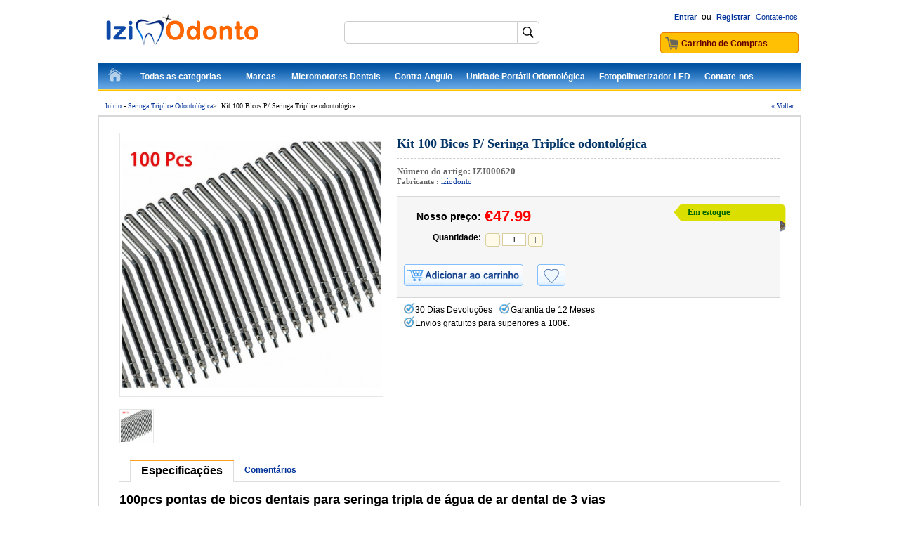

--- FILE ---
content_type: text/html; charset=utf-8
request_url: https://www.iziodonto.com/Kit-100-Bicos-P-Seringa-Tripl%C3%ADce-odontol%C3%B3gica-620.html
body_size: 12310
content:
<!DOCTYPE html PUBLIC "-//W3C//DTD XHTML 1.0 Transitional//EN" "http://www.w3.org/TR/xhtml1/DTD/xhtml1-transitional.dtd">
<html xmlns="http://www.w3.org/1999/xhtml">
<head><script>(function(w,d,s,l,i){w[l]=w[l]||[];w[l].push({'gtm.start':
new Date().getTime(),event:'gtm.js'});var f=d.getElementsByTagName(s)[0],
j=d.createElement(s),dl=l!='dataLayer'?'&l='+l:'';j.async=true;j.src=
'https://www.googletagmanager.com/gtm.js?id='+i+dl;f.parentNode.insertBefore(j,f);
})(window,document,'script','dataLayer','GTM-PRFGMG3');</script>
<meta http-equiv="Content-Type" content="text/html; charset=utf-8" />
<title>Comprar Kit 100 Bicos P/ Seringa Triplíce odontológica Online - iziodonto.com</title>
<meta name="Keywords" content="Kit 100 Bicos P/ Seringa Triplíce odontológica, Comprar, Online, iziodonto" />
<meta name="Description" content="Iziodonto.com é uma loja online dentária chinesa profissional que fornece qualidade assegurada e acessível Kit 100 Bicos P/ Seringa Triplíce odontológica para clínicas dentárias, hospitais e laboratórios dentários." />
<meta name="viewport" content="width=device-width, initial-scale=1, maximum-scale=1.0, user-scalable=no">
<link rel="shortcut icon" href="favicon.ico" />
<link rel="icon" href="animated_favicon.gif" type="image/gif" />
<link href="themes/iziodonto/style.css" rel="stylesheet" type="text/css" />
<link href="themes/iziodonto/iconfont.css" rel="stylesheet" type="text/css" />
<script type="text/javascript" src="js/common.js"></script><script type="text/javascript" src="js/transport.js"></script><script type="text/javascript" src="js/utils.js"></script><script type="text/javascript" src="js/goods_view.js"></script><script type="text/javascript" src="js/comment_view.js"></script><script type="text/javascript">
function $(element) {
return document.getElementById(element);
}
</script>
<script type="application/ld+json">
{
  "@context": "https://schema.org/", "@type": "Product", "name": "Kit 100 Bicos P/ Seringa Triplíce odontológica", "image": ["https://www.iziodonto.com/images/202109/goods_img/620_P_1630981309564.jpg"], "description": "Kit 100 Bicos P/ Seringa Triplíce odontológica", "sku": "IZI000620", "mpn": "iziodonto00620", "brand": {"@type": "Brand", "name": "iziodonto"}, "offers": {"@type": "Offer", "url": "https://www.iziodonto.com/Kit-100-Bicos-P-Seringa-Tripl%C3%ADce-odontol%C3%B3gica-620.html", "priceCurrency": "EUR", "price": "47.99", "priceValidUntil": "2026-12-31", "itemCondition": "https://schema.org/NewCondition", "availability": "http://schema.org/InStock"}}
</script>
</head>
<body class="goodsPage"><noscript><iframe src="https://www.googletagmanager.com/ns.html?id=GTM-PRFGMG3"
height="0" width="0" style="display:none;visibility:hidden"></iframe></noscript>
<div class="hd_wrap">
    <div id="header">
         
        <div class="hd_logo">
		<a href="./"><img src="themes/iziodonto/images/logo.png" alt="Iziodonto" title="Iziodonto" /></a>
</div>
 
        <div class="hd_nvg">
            <div class="hd_nvg_t" style="width:200px; float:right;">
    <div class="hd_f_n_t">
    	        <span id="welSinInOut">
            <a href="user.php?act=login" rel="nofollow"><b>Entrar</b></a> ou <a href="user.php?act=register" rel="nofollow"><b>Registrar</b></a></span><a href="article-15-Contacter-Nous.html" rel="nofollow">Contate-nos</a>
    </div>
</div> 
            <script type="text/javascript">
<!--
function checkSearchForm() {
	if(document.getElementById('keyword').value) {
		document.forms['searchForm'].submit();
		return true;
	} else {
		alert("Please entry the keywords!");
		return false;
	}
}
-->
</script>
<div class="hd_sch">
	<form id="searchForm" name="searchForm" method="get" action="search.php" onSubmit="return checkSearchForm()">
        <input name="keywords" type="text" id="keyword" class="kw" maxlength="50" value="" />
		<span class="other icot-search" onClick="checkSearchForm();"></span>
    </form>
</div> 
            <div class="hd_cart"><a href="flow.php" class="cart" title="Cart"><span id="str_num_mycart">Carrinho de Compras</span></a></div>
<div class="cart_top_mt">
    <div id="mt_mod_cart" class="top_menu">
        <a href="flow.php"><i class="iconfont ico_cart"></i><br /><span>Carrinho</span></a>
    </div>
    <div id="mt_mod_fav" class="top_menu">
        <a href="user.php?act=collection_list"><i class="iconfont ico_sastar_fill"></i><br /><span>Lista desejos</span></a>
    </div>
    <div id="mt_mod_user" class="top_menu">
	    <a href="user.php?act=register"><i class="iconfont ico_register"></i><br /><span>Registrar</span></a>
    </div>
<div id="mt_mod_loginout" class="top_menu">
        <a href="user.php"><i class="iconfont ico_login"></i><br /><span>Entrar</span></a>
    </div></div>        </div>
        <script type="text/javascript">
	var process_request = "Please waiting...";
</script>
<div class="hd_nav">
    <ul>
        <li class="home"><a href="./">InícioInício</a></li>
                        <li onMouseOver="diaplay_change('nav_cate_top');" onMouseOut="none_chanage('nav_cate_top');">
        	<a class="ac_a_cate" href="./">Todas as categorias</a>
            <ul id="nav_cate_top" style="display:none;">
            	                <li id="TopCate_53">
                	<div style=" margin-top:5px;">
                                                <a href="category-53-b0-Micro-Motor-Odontologico.html" class="h_sub_dir">Micro Motor Odontologico</a> 
                        <ul>
                                                        <li><a href="category-54-b0-Micromotor-Sem-Escovas.html">Micromotor Sem Escovas</a></li>
                                                        <li><a href="category-55-b0-Pe%C3%A7a-de-M%C3%A3o-para-Micromotor.html">Peça de Mão para Micromotor</a></li>
                                                        <li><a href="category-56-b0-Micromotores-Dentais.html">Micromotores Dentais</a></li>
                                                    </ul>
                                            </div>
                </li>
                                <li id="TopCate_8">
                	<div style=" margin-top:5px;">
                                                <a href="category-8-b0-Instrumentos-Rotatorios-Odontologicos.html" class="h_sub_dir">Instrumentos Rotatorios</a> 
                        <ul>
                                                        <li><a href="category-175-b0-Pe%C3%A7a-de-m%C3%A3o-de-profilaxia.html">Peça de mão de profilaxia</a></li>
                                                        <li><a href="category-9-b0-Contra-Angulo-Odontologico.html">Contra Angulo Odontologico</a></li>
                                                        <li><a href="category-15-b0-Kit-academico-odontologico.html">Kit academico odontologico</a></li>
                                                        <li><a href="category-19-b0-Pe%C3%A7a-Reta-Odontologia.html">Peça Reta Odontologia</a></li>
                                                        <li><a href="category-84-b0-Turbina-de-Alta-Rota%C3%A7%C3%A3o.html">Turbina de Alta Rotação</a></li>
                                                        <li><a href="category-97-b0-Micromotor-Neum%C3%A1tico.html">Micromotor Neumático</a></li>
                                                        <li><a href="category-98-b0-Micro-Motor-El%C3%A9trico.html">Micro Motor Elétrico</a></li>
                                                        <li><a href="category-99-b0-Acoplamento-R%C3%A1pido.html">Acoplamento Rápido</a></li>
                                                        <li><a href="category-104-b0-Rotor-Cartucho.html">Rotor Cartucho</a></li>
                                                        <li><a href="category-14-b0-Manuten%C3%A7%C3%A3o-e-Lubrifica%C3%A7%C3%A3o.html">Manutenção e Lubrificação</a></li>
                                                        <li><a href="category-11-b0-Pe%C3%A7as-de-M%C3%A3o-Acess%C3%B3rio.html">Peças de Mão Acessório</a></li>
                                                    </ul>
                                            </div>
                </li>
                                <li id="TopCate_74">
                	<div style=" margin-top:5px;">
                                                <a href="category-74-b0-Ultrassom-Odontol%C3%B3gico.html" class="h_sub_dir">Ultrassom Odontológico</a> 
                        <ul>
                                                        <li><a href="category-76-b0-Ultrassom-sem-Reservat%C3%B3rio.html">Ultrassom sem Reservatório</a></li>
                                                        <li><a href="category-81-b0-Ultrassom-com-Reservat%C3%B3rio.html">Ultrassom com Reservatório</a></li>
                                                        <li><a href="category-149-b0-Ultrassom-Pneum%C3%A1tico.html">Ultrassom Pneumático</a></li>
                                                        <li><a href="category-150-b0-Pe%C3%A7a-de-M%C3%A3o-Para-Ultrassom.html">Peça de Mão Para Ultrassom</a></li>
                                                        <li><a href="category-79-b0-Pontas-para-Ultrassom.html">Pontas para Ultrassom</a></li>
                                                    </ul>
                                            </div>
                </li>
                                <li id="TopCate_4">
                	<div style=" margin-top:5px;">
                                                <a href="category-4-b0-Fotopolimerizador-Odontologico.html" class="h_sub_dir">Fotopolimerizador Odontologico</a> 
                        <ul>
                                                        <li><a href="category-6-b0-Fotopolimerizador-Com-Fio.html">Fotopolimerizador Com Fio</a></li>
                                                        <li><a href="category-7-b0-Fotopolimerizador-Sem-fio.html">Fotopolimerizador Sem fio</a></li>
                                                        <li><a href="category-93-b0-Ponteira-Condutora-De-Luz.html">Ponteira Condutora De Luz</a></li>
                                                        <li><a href="category-92-b0-Oculos-Para-Fotopolimerizador.html">Oculos Para Fotopolimerizador</a></li>
                                                        <li><a href="category-156-b0-Resinas-Fotopolimeriz%C3%A1veis.html">Resinas Fotopolimerizáveis</a></li>
                                                        <li><a href="category-160-b0-Aquecedor-de-Resina-Composta.html">Aquecedor de Resina Composta</a></li>
                                                    </ul>
                                            </div>
                </li>
                                <li id="TopCate_125">
                	<div style=" margin-top:5px;">
                                                <a href="category-125-b0-Unidade-Odontol%C3%B3gica.html" class="h_sub_dir">Unidade Odontológica</a> 
                        <ul>
                                                        <li><a href="category-182-b0-Mocho-Odontol%C3%B3gico.html">Mocho Odontológico</a></li>
                                                        <li><a href="category-35-b0-Unidade-Port%C3%A1til-Odontol%C3%B3gica.html">Unidade Portátil Odontológica</a></li>
                                                        <li><a href="category-126-b0-Conjunto-Odontol%C3%B3gico-Completo.html">Conjunto Odontológico Completo</a></li>
                                                        <li><a href="category-128-b0-Cadeira-Odontol%C3%B3gica-Portatil.html">Cadeira Odontológica Portatil</a></li>
                                                        <li><a href="category-30-b0-Compressor-de-Ar-Odontol%C3%B3gico.html">Compressor de Ar Odontológico</a></li>
                                                        <li><a href="category-129-b0-Sistemas-de-Suc%C3%A7%C3%A3o-Odontol%C3%B3gicos.html">Sistemas de Sucção Odontológicos</a></li>
                                                    </ul>
                                            </div>
                </li>
                                <li id="TopCate_121">
                	<div style=" margin-top:5px;">
                                                <a href="category-121-b0-Esterilizador-Odontol%C3%B3gico.html" class="h_sub_dir">Esterilizador Odontológico</a> 
                        <ul>
                                                        <li><a href="category-3-b0-Esterilizador-Autoclave-Dental.html">Esterilizador Autoclave Dental</a></li>
                                                        <li><a href="category-165-b0-Esterilizador-UV.html">Esterilizador UV</a></li>
                                                        <li><a href="category-70-b0-Limpador-Ultrasonico-Dental.html">Limpador Ultrasonico Dental</a></li>
                                                        <li><a href="category-123-b0-Esterilizador-A-Calor-Seco.html">Esterilizador A Calor Seco</a></li>
                                                        <li><a href="category-124-b0-Seladora-para-Esteriliza%C3%A7%C3%A3o.html">Seladora para Esterilização</a></li>
                                                        <li><a href="category-185-b0-Manuten%C3%A7%C3%A3o-da-pe%C3%A7a-de-m%C3%A3o.html">Manutenção da peça de mão</a></li>
                                                    </ul>
                                            </div>
                </li>
                                <li id="TopCate_24">
                	<div style=" margin-top:5px;">
                                                <a href="category-24-b0-Cameras-Intra-Orais-Odontologia.html" class="h_sub_dir">Cameras Intra Orais Odontologia</a> 
                        <ul>
                                                        <li><a href="category-25-b0-C%C3%A2mera-Intra-Oral-Com-Fio.html">Câmera Intra Oral Com Fio</a></li>
                                                        <li><a href="category-26-b0-C%C3%A2mera-Intra-Oral-Sem-Fio.html">Câmera Intra Oral Sem Fio</a></li>
                                                    </ul>
                                            </div>
                </li>
                                <li id="TopCate_67">
                	<div style=" margin-top:5px;">
                                                <a href="category-67-b0-Clareador-Odontol%C3%B3gico-Aparelho.html" class="h_sub_dir">Clareador Odontológico Aparelho</a> 
                        <ul>
                                                        <li><a href="category-69-b0-Maquina-Clareamento-Dental.html">Maquina Clareamento Dental</a></li>
                                                        <li><a href="category-142-b0-Tabela-de-Cores-de-Dentes.html">Tabela de Cores de Dentes</a></li>
                                                    </ul>
                                            </div>
                </li>
                                <li id="TopCate_144">
                	<div style=" margin-top:5px;">
                                                <a href="category-144-b0-Foco-Cir%C3%BArgico-de-LED.html" class="h_sub_dir">Foco Cirúrgico de LED</a> 
                        <ul>
                                                        <li><a href="category-145-b0-Foco-Cir%C3%BArgico-de-Teto.html">Foco Cirúrgico de Teto</a></li>
                                                        <li><a href="category-146-b0-Foco-Cir%C3%BArgico-de-Parede.html">Foco Cirúrgico de Parede</a></li>
                                                        <li><a href="category-147-b0-Foco-Cir%C3%BArgico-M%C3%B3vel.html">Foco Cirúrgico Móvel</a></li>
                                                        <li><a href="category-154-b0-Bra%C3%A7o-para-L%C3%A2mpada.html">Braço para Lâmpada</a></li>
                                                        <li><a href="category-172-b0-Fotografia-Odontol%C3%B3gica.html">Fotografia Odontológica</a></li>
                                                        <li><a href="category-38-b0-Foco-de-Luz-para-Exame.html">Foco de Luz para Exame</a></li>
                                                        <li><a href="category-148-b0-Fotoforo-Cirurgico-Odontologico.html">Fotoforo Cirurgico Odontologico</a></li>
                                                        <li><a href="category-155-b0-Refletor-Led-Cadeira-Odontologica.html">Refletor Led Cadeira Odontologica</a></li>
                                                    </ul>
                                            </div>
                </li>
                                <li id="TopCate_1">
                	<div style=" margin-top:5px;">
                                                <a href="category-1-b0-Jato-De-Bicarbonato.html">Jato De Bicarbonato</a> 
                                            </div>
                </li>
                                <li id="TopCate_2">
                	<div style=" margin-top:5px;">
                                                <a href="category-2-b0-Seringa-Tr%C3%ADplice-Odontol%C3%B3gica.html">Seringa Tríplice Odontológica</a> 
                                            </div>
                </li>
                                <li id="TopCate_21">
                	<div style=" margin-top:5px;">
                                                <a href="category-21-b0-Aparelho-de-Raio-X-Odontologico.html" class="h_sub_dir">Aparelho de Raio X Odontologico</a> 
                        <ul>
                                                        <li><a href="category-22-b0-Paio-x-Odontol%C3%B3gico-Port%C3%A1til.html">Paio x Odontológico Portátil</a></li>
                                                        <li><a href="category-83-b0-Aventais-de-prote%C3%A7%C3%A3o-para-raio.html">Aventais de proteção para raio</a></li>
                                                        <li><a href="category-138-b0-Sensor-Para-Radiografia.html">Sensor Para Radiografia</a></li>
                                                        <li><a href="category-139-b0-Scanner-de-Placa-de-F%C3%B3sforo.html">Scanner de Placa de Fósforo</a></li>
                                                    </ul>
                                            </div>
                </li>
                                <li id="TopCate_32">
                	<div style=" margin-top:5px;">
                                                <a href="category-32-b0-M%C3%A1quina-de-Implante-Dent%C3%A1rio.html" class="h_sub_dir">Máquina de Implante Dentário</a> 
                        <ul>
                                                        <li><a href="category-105-b0-Chave-torque-para-implantodontia.html">Chave torque para implantodontia</a></li>
                                                        <li><a href="category-106-b0-Motor-para-implante-dent%C3%A1rio.html">Motor para implante dentário</a></li>
                                                        <li><a href="category-176-b0-Localizador-de-Implante.html">Localizador de Implante</a></li>
                                                        <li><a href="category-177-b0-Chave-de-fendas-para-implante.html">Chave de fendas para implante</a></li>
                                                        <li><a href="category-178-b0-Monitor-de-estabilidade-de-implantes.html">Monitor de estabilidade de implantes</a></li>
                                                        <li><a href="category-159-b0-Instrumentos-para-implantes.html">Instrumentos para implantes</a></li>
                                                    </ul>
                                            </div>
                </li>
                                <li id="TopCate_62">
                	<div style=" margin-top:5px;">
                                                <a href="category-62-b0-Equipamentos-Endodontia.html" class="h_sub_dir">Equipamentos Endodontia</a> 
                        <ul>
                                                        <li><a href="category-63-b0-Localizador-Apical-Apex.html">Localizador Apical Apex</a></li>
                                                        <li><a href="category-64-b0-Sistema-de-Obtura%C3%A7%C3%A3o.html">Sistema de Obturação</a></li>
                                                        <li><a href="category-65-b0-Teste-De-Vitalidade-Pulpar.html">Teste De Vitalidade Pulpar</a></li>
                                                        <li><a href="category-66-b0-Motor-de-Endodontia.html">Motor de Endodontia</a></li>
                                                        <li><a href="category-131-b0-Detectores-de-c%C3%A1ries.html">Detectores de cáries</a></li>
                                                        <li><a href="category-162-b0-Cortador-Guta-Percha.html">Cortador Guta Percha</a></li>
                                                        <li><a href="category-161-b0-Ativador-Ultrass%C3%B4nico.html">Ativador Ultrassônico</a></li>
                                                    </ul>
                                            </div>
                </li>
                                <li id="TopCate_87">
                	<div style=" margin-top:5px;">
                                                <a href="category-87-b0-Modelo-Anat%C3%B4mico-Denti%C3%A7%C3%A3o.html" class="h_sub_dir">Modelo Anatômico Dentição</a> 
                        <ul>
                                                        <li><a href="category-88-b0-Modelo-Dent%C3%A1rio-Implante.html">Modelo Dentário Implante</a></li>
                                                        <li><a href="category-89-b0-Modelo-Ortodontia.html">Modelo Ortodontia</a></li>
                                                        <li><a href="category-90-b0-Modelo-de-Dentes.html">Modelo de Dentes</a></li>
                                                    </ul>
                                            </div>
                </li>
                                <li id="TopCate_132">
                	<div style=" margin-top:5px;">
                                                <a href="category-132-b0-Lupas-Odontol%C3%B3gicas.html" class="h_sub_dir">Lupas Odontológicas</a> 
                        <ul>
                                                        <li><a href="category-133-b0-Lupas-binoculares.html">Lupas binoculares</a></li>
                                                        <li><a href="category-134-b0-Microsc%C3%B3pios-Odontol%C3%B3gicos.html">Microscópios Odontológicos</a></li>
                                                        <li><a href="category-181-b0-Lupa-Odontol%C3%B3gica-com-LED.html">Lupa Odontológica com LED</a></li>
                                                    </ul>
                                            </div>
                </li>
                                <li id="TopCate_135">
                	<div style=" margin-top:5px;">
                                                <a href="category-135-b0-Simuladores-Odontol%C3%B3gicos.html" class="h_sub_dir">Simuladores Odontológicos</a> 
                        <ul>
                                                        <li><a href="category-136-b0-Simulador-de-Paciente.html">Simulador de Paciente</a></li>
                                                        <li><a href="category-163-b0-Modelo-Typodont.html">Modelo Typodont</a></li>
                                                    </ul>
                                            </div>
                </li>
                                <li id="TopCate_27">
                	<div style=" margin-top:5px;">
                                                <a href="category-27-b0-Equipamentos-para-Pr%C3%B3tese.html" class="h_sub_dir">Equipamentos para Prótese</a> 
                        <ul>
                                                        <li><a href="category-122-b0-Aspirador-de-Bancada.html">Aspirador de Bancada</a></li>
                                                        <li><a href="category-28-b0-Centr%C3%ADfuga-para-Fundi%C3%A7%C3%A3o.html">Centrífuga para Fundição</a></li>
                                                        <li><a href="category-31-b0-Amalgamador-Odontol%C3%B3gico.html">Amalgamador Odontológico</a></li>
                                                        <li><a href="category-37-b0-Troquelizador-Mestra.html">Troquelizador Mestra</a></li>
                                                        <li><a href="category-45-b0-Recortador-de-Gesso.html">Recortador de Gesso</a></li>
                                                        <li><a href="category-46-b0-Termoformadoras-Odontol%C3%B3gicas.html">Termoformadoras Odontológicas</a></li>
                                                        <li><a href="category-47-b0-Delineador-Odontol%C3%B3gico.html">Delineador Odontológico</a></li>
                                                        <li><a href="category-48-b0-M%C3%A1quina-de-Cera-Dental.html">Máquina de Cera Dental</a></li>
                                                        <li><a href="category-52-b0-Maquina-De-Solda-Odontologica.html">Maquina De Solda Odontologica</a></li>
                                                        <li><a href="category-108-b0-Misturador-de-Alginato.html">Misturador de Alginato</a></li>
                                                        <li><a href="category-109-b0-Articuladores-Odontol%C3%B3gicos.html">Articuladores Odontológicos</a></li>
                                                        <li><a href="category-110-b0-Vibrador-de-Gesso-Odontologico.html">Vibrador de Gesso Odontologico</a></li>
                                                        <li><a href="category-115-b0-Motor-de-Polimento-Protese.html">Motor de Polimento Protese</a></li>
                                                        <li><a href="category-117-b0-Maquina-Jato-De-Areia.html">Maquina Jato De Areia</a></li>
                                                        <li><a href="category-152-b0-M%C3%A1quinas-de-Limpeza-a-Vapor.html">Máquinas de Limpeza a Vapor</a></li>
                                                        <li><a href="category-153-b0-Injetora-de-Pr%C3%B3tese-Flexivel.html">Injetora de Prótese Flexivel</a></li>
                                                        <li><a href="category-169-b0-Unidade-de-polimeriza%C3%A7%C3%A3o.html">Unidade de polimerização</a></li>
                                                        <li><a href="category-171-b0-M%C3%A1quina-de-secar-dentes.html">Máquina de secar dentes</a></li>
                                                        <li><a href="category-174-b0-Forno-Porcelana-Dental.html">Forno Porcelana Dental</a></li>
                                                        <li><a href="category-179-b0-Polimerizador-odontol%C3%B3gico.html">Polimerizador odontológico</a></li>
                                                        <li><a href="category-180-b0-Prensa-para-pr%C3%B3tese-Dent%C3%A1ria.html">Prensa para prótese Dentária</a></li>
                                                        <li><a href="category-183-b0-Bico-de-Bunsen.html">Bico de Bunsen</a></li>
                                                    </ul>
                                            </div>
                </li>
                                <li id="TopCate_157">
                	<div style=" margin-top:5px;">
                                                <a href="category-157-b0-Instrumentos-Odontol%C3%B3gicos.html" class="h_sub_dir">Instrumentos Odontológicos</a> 
                        <ul>
                                                        <li><a href="category-158-b0-Instrumento-de-enchimento.html">Instrumento de enchimento</a></li>
                                                        <li><a href="category-173-b0-Instrumento-Endod%C3%B4ntico.html">Instrumento Endodôntico</a></li>
                                                    </ul>
                                            </div>
                </li>
                                <li id="TopCate_168">
                	<div style=" margin-top:5px;">
                                                <a href="category-168-b0-Brocas-Odontologicas.html">Brocas Odontologicas</a> 
                                            </div>
                </li>
                            </ul>
        </li>
                                <li onMouseOver="diaplay_change('nav_brand_top');" onMouseOut="none_chanage('nav_brand_top');">
        	<a class="ac_a_brand" href="brands.html">Marcas</a>
            <ul class="brands" id="nav_brand_top" style="display:none;">
            	                                                <a href="brand-8-c0-KWS.html"><img src="themes/iziodonto/images/brandLogo/KWS.jpg" width="104" height="47" alt="KWS" align="absmiddle" /></a>
                                                                                                                                                                <a href="brand-27-c0-Woodpecker.html"><img src="themes/iziodonto/images/brandLogo/Woodpecker.jpg" width="104" height="47" alt="Woodpecker" align="absmiddle" /></a>
                                                                                                <a href="brand-26-c0-Being.html"><img src="themes/iziodonto/images/brandLogo/Being.jpg" width="104" height="47" alt="Being" align="absmiddle" /></a>
                                                                                                                                                                <a href="brand-28-c0-Denjoy.html"><img src="themes/iziodonto/images/brandLogo/Denjoy.jpg" width="104" height="47" alt="Denjoy" align="absmiddle" /></a>
                                                                                                                                                                <a href="brand-62-c0-Westcode.html"><img src="themes/iziodonto/images/brandLogo/Westcode.jpg" width="104" height="47" alt="Westcode" align="absmiddle" /></a>
                                                                                                <a href="brand-40-c0-ZoneRay.html"><img src="themes/iziodonto/images/brandLogo/ZoneRay.jpg" width="104" height="47" alt="ZoneRay" align="absmiddle" /></a>
                                                                                                <a href="brand-32-c0-LY.html"><img src="themes/iziodonto/images/brandLogo/LY.jpg" width="104" height="47" alt="LY" align="absmiddle" /></a>
                                                                                                <a href="brand-48-c0-AiXin.html"><img src="themes/iziodonto/images/brandLogo/AiXin.jpg" width="104" height="47" alt="AiXin" align="absmiddle" /></a>
                                                                                                <a href="brand-41-c0-GREELOY.html"><img src="themes/iziodonto/images/brandLogo/GREELOY.jpg" width="104" height="47" alt="GREELOY" align="absmiddle" /></a>
                                                                                                <a href="brand-44-c0-Dynamic.html"><img src="themes/iziodonto/images/brandLogo/Dynamic.jpg" width="104" height="47" alt="Dynamic" align="absmiddle" /></a>
                                                                                                                                                                                                                                                                                                                                                                                                                                                                                                                                                                                                                                                                                                                                                                                                                                                                                                                                                                                                                                                                                                                                                                                                                                                                                                                                                                                                                                                                                                                                                                                                                                                                                            </ul>
        </li>
                                <li><a class="ac_ats ms_weekly_special" href="https://www.iziodonto.com/category-53-b0-Micro-Motor-Odontologico.html">Micromotores Dentais</a></li>
                                <li><a class="ac_ats" href="https://www.iziodonto.com/category-9-b0-Contra-Angulo-Odontologico.html">Contra Angulo</a></li>
                                <li><a class="ac_ats" href="https://www.iziodonto.com/category-35-b0-Unidade-Port%C3%A1til-Odontol%C3%B3gica.html">Unidade Portátil Odontológica</a></li>
                                <li><a class="ac_ats" href="https://www.iziodonto.com/category-4-b0-Fotopolimerizador-Odontologico.html">Fotopolimerizador LED‎</a></li>
                                <li><a class="ac_ats" href="https://www.iziodonto.com/article-15-Contacter-Nous.html">Contate-nos </a></li>
                    </ul>
</div>
<script type="text/javascript" src="js/nav_main.js"></script> 
         
    </div>
</div>
<div class="clear"></div>
<div id="main">
	<div class="page_where_l"><a href="./">Início</a>&nbsp;-&nbsp;<a href="category-2-b0-Seringa-Tr%C3%ADplice-Odontol%C3%B3gica.html">Seringa Tríplice Odontológica</a>&gt; &nbsp;<span class="mod-curs">Kit 100 Bicos P/ Seringa Triplíce odontológica</span></div>
<div class="page_where_r"><a href="javascript:history.go(-1);" rel="nofollow">&laquo; Voltar</a></div>
<div class="blank8px"></div>	    <div class="ms_f_t"></div>
	    <div class="ms_f_m"> 
    	<div class="pro_chief">
        	<div class="photo">
            	                <div class="img">
                	 
                    <a onclick="javascript:;" id="bigImage" title="Kit 100 Bicos P/ Seringa Triplíce odontológica"><img src="images/202109/goods_img/620_G_1630981257205.jpg" alt="Kit 100 Bicos P/ Seringa Triplíce odontológica" align="absmiddle" id="proPicView" /></a>
                     
					<input type="hidden" id="goods_default_img" value="images/202109/goods_img/620_G_1630981257205.jpg" />
                </div>
                <div class="blank5px"></div>
                <div class="align_center" style="display:none;"><a href="javascript:;"><img src="themes/iziodonto/images/zoom.gif" hspace="3" border="0" align="absmiddle" />Ver imagem maior</a></div>
                 
                <div class="blank10px"></div>
<div class="img_more" id="gallery">
	<ul>
				<li id="goods_gallery142">
			<div class="item">
				<div class="img45px">
					<a href="javascript:void(0);" onClick="showBigImage(this)"><img src="images/202109/goods_img/620_P_1630981309564.jpg" width="45" height="45" alt="Kit 100 Bicos P/ Seringa Triplíce odontológica" align="absmiddle" /> </a>
				</div>
			</div>
		</li>
			</ul>
</div>
<script type="text/javascript">
function showBigImage(obj) {
	var s = obj.getElementsByTagName('img')[0].src.split('/');
	var i = 'images/' + s[s.length - 3] + '/goods_img/' + s[s.length - 1];
	var o = document.getElementById('bigImage');
	if (o.tagName.toLowerCase() == 'a') {
		o.href = i;
		o.getElementsByTagName('img')[0].src = i;
	} else {
		o.src = i;
	}
}
</script>                            </div>
            <div class="brief">
            	<h1>Kit 100 Bicos P/ Seringa Triplíce odontológica</h1>
                <div class="blank5px"></div>
                                <div class="pro_c_b_itemno">Número do artigo: <span>IZI000620</span></div>
                 
				                                <br /><div class="pro_brief px11 gray verdana"><b>Fabricante : </b> <a href="brand-70-c0-iziodonto.html">iziodonto</a></div>
                                <div class="blank15px"></div>
				                <div class="pro_bo_m">
                	                    <form action="javascript:addToCart(620)" method="post" name="ECS_FORMBUY" id="ECS_FORMBUY" >
                        <span>
                            <div class="pro_bo_stock_pra">
                                 
                                <div class="p_bo_instock">Em estoque</div>
                                                            </div>
							                                                        <span class="txt_pri_p_t pt10px"><b class="px14">Nosso preço:</b></span><span class="txt_pri_p_d_v px22 bold" id="ECS_GOODS_AMOUNT">€47.99</span>
                                                        <div class="clear"></div>
                        </span>
                         
                         
						<input type="hidden" id="goods_attr_img_attr_id" value="" />
                        
                        <dl>
                            <dt class="w120px"><b>Quantidade:</b></dt>
                            <dd>
                                <div class="pro_b_item" id="id_pro_b_item_oQty">
                                	<a href="javascript:void(0)" onclick="update_goods_number(-1);" id="number_down" class="qtyMinus"></a>
                                    <input name="number" type="text" class="pro_bo_m_input fl" id="number" size="4" maxlength="6" value="1" />
                                    <a href="javascript:void(0)" onclick="update_goods_number(+1);" id="number_up" class="qtyPlus"></a> &nbsp;&nbsp;
                                </div>
                            </dd>
                            <div class="clear"></div>
                        </dl>
                        <script type="text/javascript">        	
						var update_goods_number = function(number){
							var element_number = document.getElementById("number");
							element_number.value = Number(element_number.value) + number;
							if(element_number.value <= 0) {
								element_number.value = 1;
							}
							//element_number.onblur();
						}
						</script> 
                        <div class="blank10px"></div>
                                                <div class="blank10px"></div>
                         
                        <div class="pro_bo_add_m">
                            <input name="add_to_cart" id="GoodsAddToCart_but" type="button" class="btn_addtocart" value="" title="Carrinho de compras" onClick="javascript:addToCart(620)" />
                        </div>
                        <div class="pro_bo_add_r">
                            <input name="add_to_favorites" type="button" class="btn_add_to_favorites" value="" onclick="javascript:collect(620)" />
                        </div>
                                                
                        <div class="blank5px"></div>
                    </form>
                                    </div>
                <ul class="GoodsB">
                    <li><span></span>30 Dias Devoluções</li>
                    <li><span></span>Garantia de 12 Meses</li>
					<li style="margin-top:5px; width:100%;"><span></span>Envios gratuitos para superiores a 100€.</li>
                </ul>
            </div>
        </div>
        <div class="blank10px"></div>
        <div class="pro_ctab" id="tabList">
            <ul>
                <li id="List_desc" class="current" onclick="tabEffect(this.id);"><span>Especificações</span></li>
                <li id="List_comm" onclick="tabEffect(this.id);"><span>Comentários<b id="num_pro_review_2248" class="red_dark"></b></span></li>
            </ul>
        </div>
        <div id="Con_List_desc" style="display:block;">
            <div class="item-goods-description mod-block">
    <div class="mod-blank">
        <h2>100pcs pontas de bicos dentais para seringa tripla de &aacute;gua de ar dental de 3 vias</h2>
<p>&nbsp;</p>
<p><strong>Recursos:</strong><br />
Controle de fluxo de &aacute;gua Controle de fluxo de ar<br />
Pode gerar n&eacute;voa pressionando ambos os bot&otilde;es de controle de volume<br />
Ponta de seringa de &aacute;gua de ar dental inoxid&aacute;vel de qualidade, robustez e durabilidade<br />
A esteriliza&ccedil;&atilde;o pode ser feita com alta temperatura e alta press&atilde;o repetidamente.<br />
<br />
<br />
<strong>Uso:</strong><br />
Seringa odontol&oacute;gica de ar-&aacute;gua de 3 vias com 2 bicos em uma caixa<br />
O bot&atilde;o esquerdo controla o volume do fluxo de &aacute;gua<br />
O bot&atilde;o direito controla o volume do fluxo de ar<br />
Pressionar os dois bot&otilde;es ao mesmo tempo gera n&eacute;voa<br />
O cabo &eacute; feito de alum&iacute;nio para aeronaves militares<br />
As pontas s&atilde;o constru&iacute;das de liga s&oacute;lida</p>
<p>&nbsp;</p>
<p><img src="/images/upload/Image/Nozzles-Tips-for-Air-1.jpg" width="700" height="664" alt="Kit 100 Bicos P/ Seringa Tripl&iacute;ce odontol&oacute;gica" title="Kit 100 Bicos P/ Seringa Tripl&iacute;ce odontol&oacute;gica" /></p>
<p><img src="/images/upload/Image/Nozzles-Tips-for-Air-2.jpg" width="700" height="700" alt="Kit 100 Bicos P/ Seringa Tripl&iacute;ce odontol&oacute;gica" title="Kit 100 Bicos P/ Seringa Tripl&iacute;ce odontol&oacute;gica" /></p>
<p>&nbsp;</p>
<p><img src="/images/upload/Image/Nozzles-Tips-for-Air-3.jpg" width="700" height="700" alt="Kit 100 Bicos P/ Seringa Tripl&iacute;ce odontol&oacute;gica" title="Kit 100 Bicos P/ Seringa Tripl&iacute;ce odontol&oacute;gica" /></p>        <div class="item-prev-desc" >
                        <span class="item-prev">Précédent:&nbsp; <a href="LY-Fotopolimerizador-Sem-Fio-Dental-LED-Odontologico-1500mw-5-Cores-619.html" id="prev_url" title="LY® Fotopolimerizador Sem Fio Dental LED Odontologico 1500mw 5 Cores">LY® Fotopolimerizador Sem Fio Dental LED Odontologico 1500mw 5 Cores</a></span>
                        <br>
                        <span class="item-next">Suivant:&nbsp;<a href="Higiene-Dental-Polidor-De-Ar-De-Dentes-De-Jato-De-Limpe-621.html" id="next_url" title="Higiene Dental Polidor De Ar De Dentes De Jato De Limpe">Higiene Dental Polidor De Ar De Dentes De Jato De Limpe</a></span>
                        
        </div> 
        <table  class="item-goods-attribute" style="display:none;">
                    </table>
    </div>
</div> 
        </div>
        <div id="Con_List_comm" style="display:none;">
            <div id="tab_comment">
<div id="ECS_COMMENT"> <div id="p_ab_vw_3"> 
        <div class="rev_list">Não há comentários para este produto.</div>
        
    <div class="page_nav">
    	<form name="selectPageForm" action="/goods.php" method="get" class="form-comment-page">
        	            <div class="fr">
            	 
                                 
            </div>
            <div class="fl" style="display:none;">
                Total:0items,&nbsp;10items/p,&nbsp;Page:<b class="red">1</b>/1.
            </div>
            <div class="clear"></div>
             
             
            <script type="Text/Javascript" language="JavaScript">
			<!--
			
			function selectPage(sel)
			{
			sel.form.submit();
			}
			
			//-->
			</script>
        </form>
    </div>
</div>
<div class="blank5px"></div>
<div class="fc_col_b" id="goodsComment">
	<span class="fc_tit">Escrever um comentário</span>
    <form action="javascript:;" onsubmit="submitComment(this)" method="post" name="commentForm" id="commentForm" class="form-comment">
        <dl class="px900">
            <dt><span class="red">*</span> Avaliação:</dt>
            <dd>
                <div class="rate_star">
                    <span class="star_casing_on" id="star_casing_1" onmouseover="return ProRateStarsView('1');"></span>
                    <span class="star_casing_on" id="star_casing_2" onmouseover="return ProRateStarsView('2');"></span>
                    <span class="star_casing_on" id="star_casing_3" onmouseover="return ProRateStarsView('3');"></span>
                    <span class="star_casing_on" id="star_casing_4" onmouseover="return ProRateStarsView('4');"></span>
                    <span class="star_casing_on" id="star_casing_5" onmouseover="return ProRateStarsView('5');"></span>
                </div>
                &nbsp;&nbsp;&nbsp;&nbsp;<span class="px11" id="txt_pro_RateStars">Por favor seleccione estrelas de avaliação.</span>
                <div class="clear"></div>
            </dd>
            <div class="clear"></div>
                        <dt><span class="red">*</span> Seu E-Mail:</dt>
            <dd>
            	<input type="text" name="email" id="email" class="input_normal" size="45" maxlength="50" value="" />
            </dd>
            <dt><span class="red">*</span> Comente Detalhe:</dt>
            <dd>
            	<textarea name="content" rows="6" class="input_normal"></textarea>
            </dd>
            <dt>&nbsp;</dt>
            <dd>
            	<input type="hidden" name="cmt_type" value="0" />
                <input type="hidden" name="id" value="620" />
                <input name="comment_rank" type="hidden" value="5" checked="checked" id="comment_rank" />
                <input type="submit" name="button" id="button" value="Enviar Comentário" class="btn_submit">
            </dd>
        </dl>
    </form>
    <div class="clear"></div>
</div>

<script type="text/javascript">
var cmt_empty_username = "Please enter Email Address.";
var cmt_empty_email = "Please enter email address.";
var cmt_error_email = "Please enter a valid email address.";
var cmt_empty_content = "Please enter content.";
var captcha_not_null = "Please enter verification code!";
var cmt_invalid_comments = "Invalid commentary contents!";
</script> 
</div>
</div> 
        </div>
        <div class="blank10px"></div>
        <div class="fc_col_b goods_realate"> 
	<span class="fc_tit">Talvez você também goste ...</span>
        <div class="pro_corr_item">
    	 
        <div class="img120px"><a href="Novo-Seringa-tr%C3%ADplice-odontol%C3%B3gica-com-5-Bicos-5-Cores-861.html" title="Novo Seringa tríplice odontológica com 5 Bicos 5 Cores"><img src="images/202109/goods_img/861_G_1630982023928.jpg" width="120" height="120" alt="Novo Seringa tríplice odontológica com 5 Bicos 5 Cores" align="absmiddle" /></a></div>
        <div class="p_ci_name"><a href="Novo-Seringa-tr%C3%ADplice-odontol%C3%B3gica-com-5-Bicos-5-Cores-861.html" title="Novo Seringa tríplice odontológica com 5 Bicos 5 Cores">Novo Seringa tríplice odontológica com 5 Bicos 5 Cores</a></div>
        <div class="p_ci_price">
        	 
            <span class="txt_price_d">€47.99</span>
             
        </div>
    </div>
        <div class="pro_corr_item">
    	 
        <div class="img120px"><a href="5-Pcs-Seringa-Tr%C3%ADplice-Pe%C3%A7a-de-M%C3%A3o-Odontol%C3%B3gica-com-Bicos-860.html" title="5 Pcs Seringa Tríplice Peça de Mão Odontológica com Bicos"><img src="images/202109/goods_img/860_G_1630982022738.jpg" width="120" height="120" alt="5 Pcs Seringa Tríplice Peça de Mão Odontológica com Bicos" align="absmiddle" /></a></div>
        <div class="p_ci_name"><a href="5-Pcs-Seringa-Tr%C3%ADplice-Pe%C3%A7a-de-M%C3%A3o-Odontol%C3%B3gica-com-Bicos-860.html" title="5 Pcs Seringa Tríplice Peça de Mão Odontológica com Bicos">5 Pcs Seringa Tríplice Peça de Mão Odontológica com Bicos</a></div>
        <div class="p_ci_price">
        	 
            <span class="txt_price_d">€53.99</span>
             
        </div>
    </div>
        <div class="pro_corr_item">
    	 
        <div class="img120px"><a href="5Pcs-Seringa-tr%C3%ADplice-odontol%C3%B3gica-com-pontas-de-bicos-859.html" title="5Pcs Seringa tríplice odontológica com pontas de bicos"><img src="images/202109/goods_img/859_G_1630982022244.jpg" width="120" height="120" alt="5Pcs Seringa tríplice odontológica com pontas de bicos" align="absmiddle" /></a></div>
        <div class="p_ci_name"><a href="5Pcs-Seringa-tr%C3%ADplice-odontol%C3%B3gica-com-pontas-de-bicos-859.html" title="5Pcs Seringa tríplice odontológica com pontas de bicos">5Pcs Seringa tríplice odontológica com pontas de bicos</a></div>
        <div class="p_ci_price">
        	 
            <span class="txt_price_d">€42.99</span>
             
        </div>
    </div>
        <div class="pro_corr_item">
    	 
        <div class="img120px"><a href="Kit-100-Bicos-P-Seringa-Tripl%C3%ADce-odontol%C3%B3gica-620.html" title="Kit 100 Bicos P/ Seringa Triplíce odontológica"><img src="images/202109/goods_img/620_G_1630981257205.jpg" width="120" height="120" alt="Kit 100 Bicos P/ Seringa Triplíce odontológica" align="absmiddle" /></a></div>
        <div class="p_ci_name"><a href="Kit-100-Bicos-P-Seringa-Tripl%C3%ADce-odontol%C3%B3gica-620.html" title="Kit 100 Bicos P/ Seringa Triplíce odontológica">Kit 100 Bicos P/ Seringa Triplíce odontológica</a></div>
        <div class="p_ci_price">
        	 
            <span class="txt_price_d">€47.99</span>
             
        </div>
    </div>
        <div class="blank5px"></div>
</div>
 
<script type="Text/Javascript" language="JavaScript">
<!--
function selectPage(sel)
{
sel.form.submit();
}
//-->
</script> 
<script type="text/javascript">
window.onload = function()
{
// Compare.init();
// fixpng();
}
var button_compare = '';
var exist = "You have chosen %s";
var count_limit = "Maximum 4 products can be chosen for comparison";
var goods_type_different = "\"%s\"cannot be compared with products chosen due to types differences";
var compare_no_goods = "You didn\\'t selected any products with comparative or the product number is less than 2.";
var btn_buy = "Buy";
var is_cancel = "Cancel";
var select_spe = "Por favor escolha os atributos das mercadorias";
</script> 
    </div>
    <script type="text/javascript" language="javascript">
    function tabEffect(id){
        var elem = document.getElementById('tabList');
        var allElements = elem.getElementsByTagName('li');
        for (var i=0; i<allElements.length; i++){
            if (allElements[i].id == id){
                allElements[i].className = "current";
                document.getElementById('Con_' + allElements[i].id).style.display = "block";
            } else {
                allElements[i].className = "";
                document.getElementById('Con_' + allElements[i].id).style.display = "none";
            }
        }
    }
    </script>
	    <div class="ms_f_b"></div>
	    <div class="main_bottom"></div>
</div>
<div id="footer">
	 
	<div class="foot_help">
	<div class="column">
		<h6>Central de Ajuda<i class="other icot-add-bold" style="color:#000; font-weight:bold; float:right;" onClick="foot_dis(this.parentNode, '');"></i></h6>
		<div class="footerHelp-content">
			<ul>
				<li><a href="article-1186-Sobre-nós.html" target="_blank">Sobre nós</a></li>
				<li><a href="article-15-Contate-nos.html" target="_blank">Contate-nos</a></li>
				<li><a href="article-1201-Termos-e-Condições.html" target="_blank">Termos e Condições</a></li>
				<li><a href="article-1187-Política-de-privacidade.html" target="_blank">Política de privacidade</a></li>
			</ul>
		</div>
	</div>
	<div class="column">
		<h6>Pagamento e Envio<i class="other icot-add-bold" style="color:#000; font-weight:bold; float:right;" onClick="foot_dis(this.parentNode, '');"></i></h6>
		<div class="footerHelp-content">
			<ul>
				<li><a href="article-1196-Política-de-envio.html" target="_blank">Política de Envio</a></li>
				<li><a href="article-1188-Métodos-de-pagamento.html" target="_blank">Métodos de Pagamento</a></li>
			</ul>
		</div>
	</div>
	<div class="column">
		<h6>Devolução e Reembolso<i class="other icot-add-bold" style="color:#000; font-weight:bold; float:right;" onClick="foot_dis(this.parentNode, '');"></i></h6>
		<div class="footerHelp-content">
			<ul>
				<li><a href="article-1178-Política-de-devolução.html" target="_blank">Política de Devolução</a></li>
				<li><a href="article-4-Garantia-do-produto.html" target="_blank">Garantia do Produto</a></li>
				<li><a href="article-1202-Perguntas-frequentes-%28FAQ%29.html" target="_blank">Perguntas frequentes (FAQ)</a></li>
			</ul>
		</div>
	</div>
	<div class="column">
		<h6>Informação<i class="other icot-add-bold" style="color:#000; font-weight:bold; float:right;" onClick="foot_dis(this.parentNode, '');"></i></h6>
		<div class="footerHelp-content">
			<ul>
				<li><a href="track-order.html" target="_blank">Rastreio de encomendas</a></li>
				<li><a href="Sitemap.html" target="_blank">Mapa do site</a></li>
				<li><a href="https://www.dentalsalemall.com" target="_blank">Dental English</a></li>
				<li><a href="https://www.dentaldeal.es" target="_blank">Dental Spanish</a></li>
			</ul>
		</div>
	</div>
	<script type="text/javascript">
	function foot_dis(obj, meth) {
		var ss = obj.parentNode.getElementsByTagName('div');
		
		if(meth == '') {
			var auto_hei = ss.item(0).getElementsByTagName('li').length * 14;
		} else {
			var auto_hei = 78;
		}
		
		if(ss.item(0).style.height == '0px' || ss.item(0).style.height == '') {
			ss.item(0).style.height = auto_hei + 'px';
			ss.item(0).style.padding = '5px 0 0 0';
			obj.childNodes.item(1).className = 'other icot-minus-bold';
		} else {
			ss.item(0).style.height = '0';
			ss.item(0).style.padding = '0';
			obj.childNodes.item(1).className = 'other icot-add-bold';
		}
	}
	</script>
</div>
<div class="menu" style="display:none;">
	        <a href="article_cat-19-Socorro.html" rel="nofollow">Socorro</a>
            <span>|</span> 
                <a href="article-1186-Sobre-nós.html" rel="nofollow">Sobre nós</a>
            <span>|</span> 
                <a href="https://www.iziodonto.com/article-1187-Pol%C3%ADtica-de-privacidade.html" rel="nofollow">Política de privacidade</a>
            <span>|</span> 
                <a href="https://www.iziodonto.com/article-1188-M%C3%A9todos-de-Pagamento.html" rel="nofollow">Forma de pagamento</a>
            <span>|</span> 
                <a href="https://www.iziodonto.com/article.php?id=1196" rel="nofollow">Informação de entrega</a>
            <span>|</span> 
                <a href="article-1178-Pol%C3%ADtica-de-Reembolso.html" rel="nofollow">Política de Devoluções</a>
            <span>|</span> 
                <a href="article-15-Contacter-Nous.html">Contate-nos</a>
            <span>|</span> 
                <a href="Sitemap.html">Mapa do Site</a>
            </div>
<div class="align_center" style="display:none;">
    <div class="blank5px"></div>
    <img src="themes/iziodonto/images/bottom_paypal.png" border="0" alt="Solution Graphics" style="height:35px;" align="absmiddle">
    <a href="http://www.dentaldeal.es/"><img src="themes/iziodonto/images/deal.es.png" width="88" alt="dentaldeal.es" align="absmiddle" /></a>
    <a href="http://www.jornaldentistry.pt/"><img src="themes/iziodonto/images/jornaldentistry_pt.png" width="" height="31" alt="JornalDentistry" align="absmiddle" /></a>
    <a href="http://www.crosp.org.br/"><img src="themes/iziodonto/images/crosp.png" width="" height="31" alt="CROSP" align="absmiddle" /></a>
    <a href="https://www.dentalsalemall.com"><img src="themes/iziodonto/images/dentalsalemall.png" width="" height="31" alt="dentalsalemall.com" align="absmiddle" /></a>
    <div class="blank5px"></div>
</div>    <div class="copyright">
    Copyright Notice &copy;2016-2025 iziodonto.com All rights reserved.
</div>
<div class="blank5px"></div>
<div style="display:none;"><script src="https://s95.cnzz.com/z_stat.php?id=1259939088&web_id=1259939088" language="JavaScript"></script></div>     
</div>
<script defer src="https://static.cloudflareinsights.com/beacon.min.js/vcd15cbe7772f49c399c6a5babf22c1241717689176015" integrity="sha512-ZpsOmlRQV6y907TI0dKBHq9Md29nnaEIPlkf84rnaERnq6zvWvPUqr2ft8M1aS28oN72PdrCzSjY4U6VaAw1EQ==" data-cf-beacon='{"version":"2024.11.0","token":"e509824986564e92afb05963d4369878","r":1,"server_timing":{"name":{"cfCacheStatus":true,"cfEdge":true,"cfExtPri":true,"cfL4":true,"cfOrigin":true,"cfSpeedBrain":true},"location_startswith":null}}' crossorigin="anonymous"></script>
</body>
<script type="text/javascript">
var goods_id = 620;
var goodsattr_style = 1;
var gmt_end_time = 0;
var day = "day";
var hour = "hour";
var minute = "minute";
var second = "second";
var end = "end";
var goodsId = 620;
var now_time = 1769112187;
onload = function(){
changePrice();
fixpng();
try {onload_leftTime();}
catch (e) {}
}
</script>
</html>
<script type="text/javascript" src="js/goods_gallery.js"></script>

--- FILE ---
content_type: text/html; charset=utf-8
request_url: https://www.iziodonto.com/goods.php?act=price&id=620&attr=&number=1&step=undefined&176911219804646
body_size: -232
content:
{"err_msg":"","result":"\u20ac47.99","qty":1,"step":"undefined"}

--- FILE ---
content_type: application/javascript
request_url: https://www.iziodonto.com/js/utils.js
body_size: 1174
content:

var Browser = new Object();

Browser.isMozilla = (typeof document.implementation != 'undefined') && (typeof document.implementation.createDocument != 'undefined') && (typeof HTMLDocument != 'undefined');
Browser.isIE = window.ActiveXObject ? true : false;
Browser.isFirefox = (navigator.userAgent.toLowerCase().indexOf("firefox") != - 1);
Browser.isSafari = (navigator.userAgent.toLowerCase().indexOf("safari") != - 1);
Browser.isOpera = (navigator.userAgent.toLowerCase().indexOf("opera") != - 1);

var Utils = new Object();

Utils.htmlEncode = function(text) {
	return text.replace(/&/g, '&amp;').replace(/"/g, '&quot;').replace(/</g, '&lt;').replace(/>/g, '&gt;');
}

Utils.trim = function( text ) {
	if (typeof(text) == "string") {
		return text.replace(/^\s*|\s*$/g, "");
	} else {
		return text;
	}
}

Utils.isEmpty = function( val ) {
	switch (typeof(val)) {
		case 'string':
			return Utils.trim(val).length == 0 ? true : false;
			break;
		case 'number':
			return val == 0;
			break;
		case 'object':
			return val == null;
			break;
		case 'array':
			return val.length == 0;
			break;
		default:
			return true;
	}
}

Utils.isNumber = function(val) {
	var reg = /^[\d|\.|,]+$/;
	return reg.test(val);
}

Utils.isInt = function(val) {
	if (val == "") {
		return false;
	}
	var reg = /\D+/;
	return !reg.test(val);
}

Utils.isEmail = function( email ) {
	var reg1 = /([\w-\.]+)@((\[[0-9]{1,3}\.[0-9]{1,3}\.[0-9]{1,3}\.)|(([\w-]+\.)+))([a-zA-Z]{2,4}|[0-9]{1,3})(\]?)/;
	
	return reg1.test( email );
}

Utils.isTel = function ( tel ) {
	var reg = /^[\d|\-|\s|\_]+$/; //只允许使用数字-空格等
	
	return reg.test( tel );
}

Utils.fixEvent = function(e) {
	var evt = (typeof e == "undefined") ? window.event : e;
	return evt;
}

Utils.srcElement = function(e) {
	if (typeof e == "undefined") e = window.event;
	var src = document.all ? e.srcElement : e.target;
	
	return src;
}

Utils.isTime = function(val) {
	var reg = /^\d{4}-\d{2}-\d{2}\s\d{2}:\d{2}$/;
	
	return reg.test(val);
}

Utils.x = function(e) {
	//当前鼠标X坐标
    return Browser.isIE?event.x + document.documentElement.scrollLeft - 2:e.pageX;
}

Utils.y = function(e) {
	//当前鼠标Y坐标
    return Browser.isIE?event.y + document.documentElement.scrollTop - 2:e.pageY;
}

Utils.request = function(url, item) {
	var sValue=url.match(new RegExp("[\?\&]"+item+"=([^\&]*)(\&?)","i"));
	return sValue?sValue[1]:sValue;
}

Utils.$ = function(name) {
    return document.getElementById(name);
}

function rowindex(tr) {
	if (Browser.isIE) {
		return tr.rowIndex;
	} else {
		table = tr.parentNode.parentNode;
		for (i = 0; i < table.rows.length; i ++ ) {
			if (table.rows[i] == tr) {
				return i;
			}
		}
	}
}

document.getCookie = function(sName) {
	//cookies are separated by semicolons
	var aCookie = document.cookie.split("; ");
	for (var i=0; i < aCookie.length; i++) {
		//a name/value pair (a crumb) is separated by an equal sign
		var aCrumb = aCookie[i].split("=");
		if (sName == aCrumb[0]) {
			return decodeURIComponent(aCrumb[1]);
		}
	}
	
	// a cookie with the requested name does not exist
	return null;
}

document.setCookie = function(sName, sValue, sExpires) {
	var sCookie = sName + "=" + encodeURIComponent(sValue);
	if (sExpires != null) {
		sCookie += "; expires=" + sExpires;
	}
	
	document.cookie = sCookie;
}

document.removeCookie = function(sName,sValue) {
	document.cookie = sName + "=; expires=Fri, 31 Dec 1999 23:59:59 GMT;";
}

function getPosition(o) {
    var t = o.offsetTop;
    var l = o.offsetLeft;
    while(o = o.offsetParent) {
        t += o.offsetTop;
        l += o.offsetLeft;
    }
    var pos = {top:t,left:l};
    return pos;
}

function cleanWhitespace(element) {
	var element = element;
	for (var i = 0; i < element.childNodes.length; i++) {
		var node = element.childNodes[i];
		if (node.nodeType == 3 && !/\S/.test(node.nodeValue)) {
			element.removeChild(node);
		}
	}
}